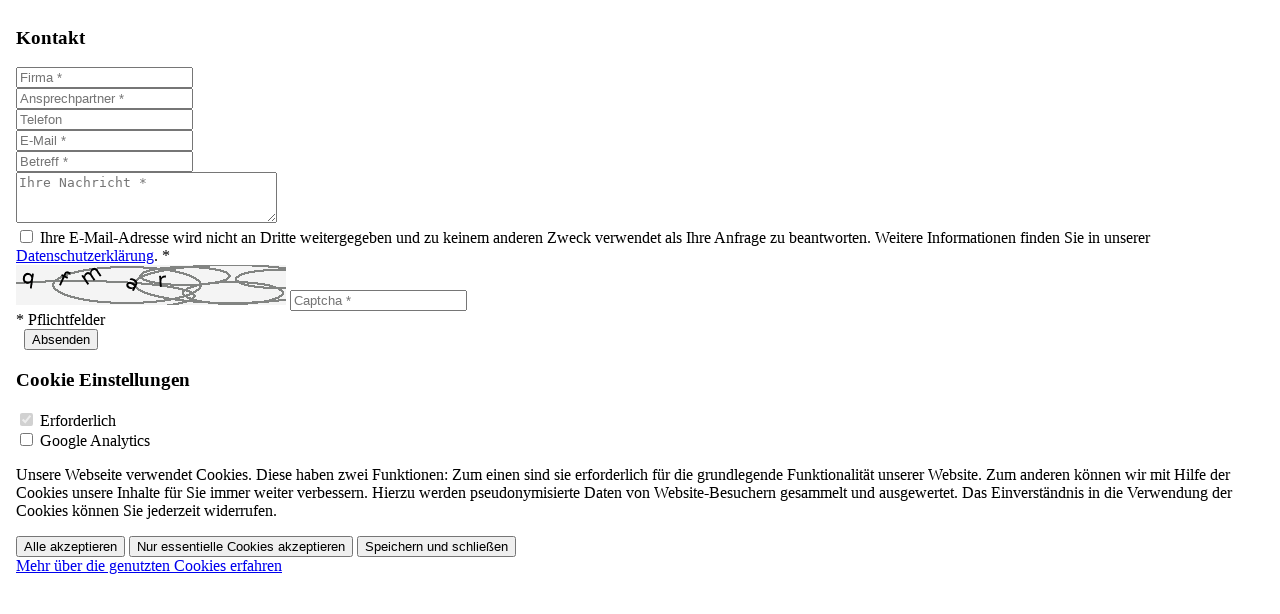

--- FILE ---
content_type: text/html; charset=utf-8
request_url: https://www.systemallianceeurope.net/services/gateway.html
body_size: 29452
content:
<!DOCTYPE html>
<html lang="de" dir="ltr" class="no-js">
<head>

<meta charset="utf-8">
<!-- 
	This website is powered by TYPO3 - inspiring people to share!
	TYPO3 is a free open source Content Management Framework initially created by Kasper Skaarhoj and licensed under GNU/GPL.
	TYPO3 is copyright 1998-2017 of Kasper Skaarhoj. Extensions are copyright of their respective owners.
	Information and contribution at https://typo3.org/
-->

<base href="https://www.systemallianceeurope.net/">
<link rel="shortcut icon" href="/fileadmin/favicon.ico" type="image/vnd.microsoft.icon">

<meta name="generator" content="TYPO3 CMS">
<meta name="viewport" content="width=device-width, initial-scale=1.0">
<meta name="robots" content="INDEX,FOLLOW">
<meta name="google" content="notranslate">
<meta name="apple-mobile-web-app-capable" content="no">
<meta name="description" content="Unser Gateway-Konzept bietet eine flächendeckende und transparente Logistik-Lösung für Stückgutlieferungen in ganz Europa.">
<meta name="keywords" content="Logistik-Lösung für Stückgutlieferungen">
<meta http-equiv="X-UA-Compatible" content="IE=edge">
<meta property="og:description" content="Unser Gateway-Konzept bietet eine flächendeckende und transparente Logistik-Lösung für Stückgutlieferungen in ganz Europa.">
<meta name="language" content="Deutsch, de">
<meta name="revisit-after" content="30 days">
<meta name="MSSmartTagsPreventParsing" content="true">
<meta name="imagetoolbar" content="false">
<meta property="og:title" content="Gateway">


<link rel="stylesheet" type="text/css" href="/typo3temp/compressor/958683cf04-68165c3f247e06e8b4b5bf4382af0061.css?1579857448" media="all">
<link rel="stylesheet" type="text/css" href="/typo3temp/compressor/merged-2eb1b4c0ce12ba0fa520d278445fc4cb-64e059ad78f0bfc443856a1a204ed0e5.css?1595920266" media="all">



<script src="/typo3temp/compressor/merged-e9765713f14a30292bb7d5bfa32c1637-a627fc1895a2fd7ba2cf7aaaba39b886.js?1579857448" type="text/javascript"></script>

<script src="/typo3temp/compressor/merged-7d1d4a8936220e374412e1bc94fddd71-3189fc848dd7bf19609b235f79c88bac.js?1579857448" type="text/javascript"></script>



<script id="om-cookie-consent" type="application/json">{"group-2":{"gtm":""},"group-1":{"gtm":"","cookie-1":{"header":["<script>\r\n  (function(i,s,o,g,r,a,m){i['GoogleAnalyticsObject']=r;i[r]=i[r]||function(){\r\n  (i[r].q=i[r].q||[]).push(arguments)},i[r].l=1*new Date();a=s.createElement(o),\r\n  m=s.getElementsByTagName(o)[0];a.async=1;a.src=g;m.parentNode.insertBefore(a,m)\r\n  })(window,document,'script','\/\/www.google-analytics.com\/analytics.js','ga');\r\n\r\n  ga('create', 'UA-7394934-1', 'auto');\r\n  ga('set', 'anonymizeIp', true);\r\n  ga('send', 'pageview');\r\n<\/script>"]}}}</script>
<title>Gateway Konzept System Alliance Europe - System Alliance Europe</title><meta name="viewport" content="width=device-width, height=device-height, initial-scale=1.0, user-scalable=1, minimum-scale=1.0, maximum-scale=1.0">
<link href='https://fonts.googleapis.com/css?family=Open+Sans:300italic,400italic,400,300,700&subset=latin,latin-ext' rel='stylesheet' type='text/css'>  
<meta name="google-site-verification" content="YsG0l1WxCv0OEuAeum_oSVienezPE35dt2pZU5Tg0E4" /><link href="https://www.systemallianceeurope.net/services/gateway.html" rel="canonical" />

</head>
<body id="pid-66">



<div class="hidden-xs schatten" id="contactform"><div class="cfinner"><iframe width="100%" height="720" src="https://www.systemallianceeurope.net/index.php?id=40" frameborder="0"></iframe><div id="contactbutton"><img src="/typo3temp/GB/Kontakt_f0d3dbc5f3.gif" width="32" height="115"   alt="" ></div></div></div>





<div class="container rhythm noheader">
   
      <div class="row">
<div class="topbar clearfix">
   <a id="smphone" href="tel:+4921182200777"><span class="glyphicon glyphicon-earphone"></span></a>
     
     
     
     <ul id="language_menu" class="list-inline"><li class="active"><a href="/services/gateway.html">DE</a></li><li><a href="/en/services/gateway.html">EN</a></li></ul>
     
    <div id="indexedsearchbox"><form action="/suche.html" method="post" id="indexedsearch"><div class="search-field"><span class="glyphicon glyphicon-search"></span><input placeholder="Suchbegriff eingeben" name="tx_indexedsearch[sword]" value="" class="searchbox-sword" type="text" /></div><div class="search-submit">     <input name="search" value="" class="searchbox-button sprite-sprites-arrow-right-orange" type="submit" /></div></form></div>
  
    
      
</div>
</div>
<ul id="language_menu_mobile" class="list-inline"><li class="active"><a href="/services/gateway.html">DE</a></li><li><a href="/en/services/gateway.html">EN</a></li></ul>
     

  <div class="row">  
      <div id="c35" class="col-sm-6 logo-left"><div class="image-left image-below"><div class="image-wrap"><figure class="image"><a href="/" title="Logo">                <img src="/typo3conf/ext/bootstrap_package/Resources/Public/Images/blank.gif"  class="lazyload" data-src="/fileadmin/images/icons_buttons_logos/logo.png" data-bigger="/fileadmin/images/icons_buttons_logos/logo.png" data-large="/fileadmin/images/icons_buttons_logos/logo.png" data-medium="/fileadmin/images/icons_buttons_logos/logo.png" data-small="/fileadmin/images/icons_buttons_logos/logo.png" alt="Logo">
                <noscript>
                    <img src="/fileadmin/images/icons_buttons_logos/logo.png" alt="Logo"/>
                </noscript></a></figure></div></div></div><div id="c36" class="col-sm-6 logo-right"><h1 class="text-left"><a href="/ueber-uns/logistik-mit-9-star-qualitaet.html">Logistics with 9-Star Quality</a></h1></div>
    </div> 

  <div class="row nav-margin">  
      <div id="mainnav"><div id="mobilebutton" class="glyphicon glyphicon-menu-hamburger"></div><div id="navigation-ul"><ul class="sf-menu"><li><a href="/">Home</a></li><li><a href="/ueber-uns/netzwerk.html">Über Uns</a><ul class="level-2"><li><a href="https://www.sae.network/de/about/figures/">Zahlen & Fakten</a></li><li><a href="https://www.sae.network/de/about/jobs/">Stellenangebote</a></li><li><a href="/ueber-uns/image-movie.html">Image Movie</a></li><li><a href="/ueber-uns/logistik-mit-9-star-qualitaet.html">Logistik mit 9-Star Qualität</a></li></ul></li><li><a href="/partner/partnerliste.html">Partner</a><ul class="level-2"><li><a href="/partner/partnerliste.html">Partnerliste</a></li><li><a href="/partner/standortkarte.html" target="_blank">Standortkarte</a></li></ul></li><li class="active"><a href="/services/qualitaet.html">Services</a><ul class="level-2"><li><a href="/services/qualitaet.html">Qualität</a></li><li><a href="/services/star-services.html">Star Services</a><ul class="level-3"><li><a href="/services/star-services/star-classic.html">STAR CLASSIC</a></li><li><a href="/services/star-services/star-priority.html">STAR PRIORITY</a></li><li><a href="/services/star-services/star-priority-8-10-12.html">STAR PRIORITY 8, 10, 12</a></li><li><a href="/services/star-services/star-date.html">STAR DATE</a></li><li><a href="/services/star-services/star-date-8-10-12.html">STAR DATE 8, 10, 12</a></li><li><a href="/services/star-services/star-window.html">STAR WINDOW</a></li><li><a href="/services/star-services/star-collect.html">STAR COLLECT</a></li><li><a href="/services/star-services/star-avis.html">STAR AVIS</a></li><li><a href="/services/star-services/star-document.html">STAR DOCUMENT</a></li><li><a href="/services/star-services/star-cash.html">STAR CASH</a></li><li><a href="/services/star-services/star-hazardous.html">STAR HAZARDOUS</a></li></ul></li><li><a href="/services/logistikmodell.html">Logistikmodell</a></li><li class="active"><a href="/services/gateway.html">Gateway</a></li><li><a href="/services/sendungsverfolgung.html">Sendungsverfolgung</a></li></ul></li><li><a href="/media-center/news.html">Media Center</a><ul class="level-2"><li><a href="/media-center/news/article/heppner-setzt-wachstumskurs-in-deutschland-mit-uebernahme-von-abc-logistik-fort.html" title="HEPPNER SETZT WACHSTUMSKURS IN DEUTSCHLAND MIT ÜBERNAHME VON ABC-LOGISTIK FORT">News</a></li><li><a href="/media-center/downloads.html">Downloads</a></li></ul></li></ul></div></div>
      <div id="intranav"><ul class="sf-menu"><li class="it-portal"><a href="https://portal.log-it2020.net">Log-IT Portal</a></li><li class="cargo-functions"><a href="https://www.systemallianceeurope.net/">Cargo Functions</a><ul class="level-2 cargomenu"><li class="cargomenu-item"><a href="https://trackandtrace-sae-prod.log-it2020.net" target="_blank"><img src="/fileadmin/user_upload/Logo_CargoTrack.jpg" /></a></li><li class="cargomenu-item"><a href="https://clearing.systemallianceeurope.net/" target="_blank"><img src="/fileadmin/images/menue/CargoClear.png" /></a></li><li class="cargomenu-item"><a href="http://cargotariff.systemallianceeurope.net" target="_blank"><img src="/fileadmin/user_upload/CargoTariff_Logo.png" /></a></li></ul></li><li><a href="/login.html" target="_blank">PartnersWorld</a></li></ul></div>
     </div> 

  <div class="row padding-top-20">  
    <div id="breadcrumbs"><span class="pfeil-xs pfeil-rechts"></span><a href="/" title="Home">Home</a><span class="pfeil-xs pfeil-rechts"></span><a href="/services/qualitaet.html">Services</a><span class="pfeil-xs pfeil-rechts"></span><a href="/services/gateway.html">Gateway</a></div>
      <!--TYPO3SEARCH_begin-->
<div class="row">
	<div class="col-sm-8">
    	<div id="c358"><h1 class="first-headline">Gateway</h1><p>Unser Gateway-Konzept bietet eine flächendeckende und transparente Logistik-Lösung für Stückgutlieferungen in ganz Europa.</p>
<p>Durch das Bündeln von Sendungen entsteht eine intelligente Struktur von Gateway-Verkehren. Die regelmäßigen und zeitlich getakteten Abfahrten garantieren eine optimale Servicequalität und sorgen für die notwendige Sicherheit.</p></div>
    </div>
      
    <div class="col-sm-4 sidebar">
        <div id="c688" class="kachel"><div class="image-center image-above"><div class="image-wrap"><div class="image-center-outer"><div class="image-center-inner"><figure class="image">                <img src="/typo3conf/ext/bootstrap_package/Resources/Public/Images/blank.gif"  class="lazyload" data-src="/fileadmin/images/kacheln/Intranet_K1_LogistikModell.jpg" data-bigger="/fileadmin/images/kacheln/Intranet_K1_LogistikModell.jpg" data-large="/fileadmin/images/kacheln/Intranet_K1_LogistikModell.jpg" data-medium="/fileadmin/images/kacheln/Intranet_K1_LogistikModell.jpg" data-small="/fileadmin/images/kacheln/Intranet_K1_LogistikModell.jpg" alt="Logistik Modell" title="Logistik Modell">
                <noscript>
                    <img src="/fileadmin/images/kacheln/Intranet_K1_LogistikModell.jpg" alt="Logistik Modell" title="Logistik Modell"/>
                </noscript></figure></div></div></div><div class="text"><h3>Logistikmodell</h3>
<p>Das Logistikmodell bietet Transportlösungen maßgeschneidert auf Ihre individuellen Bedarfe.</p>
<p><a href="/services/logistikmodell.html" title="Logistikmodell" class="internal-link">Mehr erfahren</a></p></div></div></div>
    </div> 
</div>
<!--TYPO3SEARCH_end-->
     </div> 
</div>
<div id="footer">
  <div class="container">
    <div class="row">
      <div class="row">
        <div id="c1" class="col-sm-6 col-md-4 kachel-footer kachel-kontakt"><div class="image-center image-above"><div class="image-wrap"><div class="image-center-outer"><div class="image-center-inner"><figure class="image">                <img src="/typo3conf/ext/bootstrap_package/Resources/Public/Images/blank.gif"  class="lazyload" data-src="/normal/downloads/user_upload/portalkontakt.png" data-bigger="/normal/downloads/user_upload/portalkontakt.png" data-large="/normal/downloads/user_upload/portalkontakt.png" data-medium="/normal/downloads/user_upload/portalkontakt.png" data-small="/normal/downloads/user_upload/portalkontakt.png" alt="">
                <noscript>
                    <img src="/normal/downloads/user_upload/portalkontakt.png" alt=""/>
                </noscript></figure></div></div></div><div class="text"><h3>Kontakt</h3>
<p><a href="https://www.google.de/maps/dir//Niederkasseler+Lohweg+185,+40547+Düsseldorf" target="_blank"><strong>System Alliance Europe eG</strong><br />Fritz-Vomfelde-Straße 34<br />40547 Düsseldorf</a><br /><br /><a href="mailto:support@system-alliance.eu">support@system-alliance.eu</a> </p>
<h4>Service: <a href="tel:004921182200777" target="_blank">+49 211 822 007-77</a></h4></div></div></div><div id="c77" class="col-sm-6 col-md-4 kachel-footer kachel-partner"><div class="image-center image-above"><div class="image-wrap"><div class="image-center-outer"><div class="image-center-inner"><figure class="image">                <img src="/typo3conf/ext/bootstrap_package/Resources/Public/Images/blank.gif"  class="lazyload" data-src="/fileadmin/user_upload/Partner-Kachel-2.png" data-bigger="/fileadmin/user_upload/Partner-Kachel-2.png" data-large="/fileadmin/user_upload/Partner-Kachel-2.png" data-medium="/fileadmin/user_upload/Partner-Kachel-2.png" data-small="/fileadmin/user_upload/Partner-Kachel-2.png" alt="">
                <noscript>
                    <img src="/fileadmin/user_upload/Partner-Kachel-2.png" alt=""/>
                </noscript></figure></div></div></div><div class="text"><h3>Partner</h3>
<p>Ihr schneller Weg zu unseren Partnern.</p>
<p><a href="/partner/partnerliste.html" title="Partner" class="internal-link">Mehr erfahren</a></p></div></div></div><div id="c225" class="col-sm-12 col-md-4 kachel-slider">
<div class="tx-sae-partnerliste">
	
<div class="als-container" id="vertscroll" >
	<p class="als-prev clearfix"><span class="pfeil-wrap wrap-up"><span class="pfeil-lg pfeil-hoch"></span></span></p>
	<div class="als-viewport clearfix" >
		<ul class="als-wrapper"  > 
			
      			<li class="als-item" ><a href="/partner/partnerliste.html?tx_saepartnerliste_saepartnerfe%5Bllogo%5D=25&amp;tx_saepartnerliste_saepartnerfe%5Baction%5D=listeFE&amp;tx_saepartnerliste_saepartnerfe%5Bcontroller%5D=Firma&amp;cHash=6e5edede4faeb72a589c14f27ee09727"><img alt="Varova" src="/fileadmin/user_upload/Varova.png" width="320" height="100" /></a></li> 
  			
      			<li class="als-item" ><a href="/partner/partnerliste.html?tx_saepartnerliste_saepartnerfe%5Bllogo%5D=15&amp;tx_saepartnerliste_saepartnerfe%5Baction%5D=listeFE&amp;tx_saepartnerliste_saepartnerfe%5Bcontroller%5D=Firma&amp;cHash=26641c4ccb2e9ff753fdb9a69473b867"><img alt="Orphee Beinoglou" src="/fileadmin/user_upload/Beinoglou-Logo.png" width="320" height="100" /></a></li> 
  			
      			<li class="als-item" ><a href="/partner/partnerliste.html?tx_saepartnerliste_saepartnerfe%5Bllogo%5D=5&amp;tx_saepartnerliste_saepartnerfe%5Baction%5D=listeFE&amp;tx_saepartnerliste_saepartnerfe%5Bcontroller%5D=Firma&amp;cHash=b37d0bd36a1d3cabedd2cc6702982bb5"><img alt="Davies Turner" src="/fileadmin/user_upload/DT_150Years_Logo.png" width="21978" height="9758" /></a></li> 
  			
      			<li class="als-item" ><a href="/partner/partnerliste.html?tx_saepartnerliste_saepartnerfe%5Bllogo%5D=8&amp;tx_saepartnerliste_saepartnerfe%5Baction%5D=listeFE&amp;tx_saepartnerliste_saepartnerfe%5Bcontroller%5D=Firma&amp;cHash=6d37c21b8be7f0e49f8983d78d5d6668"><img alt="Hellmann" src="/fileadmin/user_upload/Hellmann-Logo-Slider.png" width="320" height="100" /></a></li> 
  			
      			<li class="als-item" ><a href="/partner/partnerliste.html?tx_saepartnerliste_saepartnerfe%5Bllogo%5D=10&amp;tx_saepartnerliste_saepartnerfe%5Baction%5D=listeFE&amp;tx_saepartnerliste_saepartnerfe%5Bcontroller%5D=Firma&amp;cHash=b0897280fe00578e2ffa9519cdc6ab64"><img alt="Honold" src="/fileadmin/user_upload/Honold.png" width="320" height="100" /></a></li> 
  			
      			<li class="als-item" ><a href="/partner/partnerliste.html?tx_saepartnerliste_saepartnerfe%5Bllogo%5D=7&amp;tx_saepartnerliste_saepartnerfe%5Baction%5D=listeFE&amp;tx_saepartnerliste_saepartnerfe%5Bcontroller%5D=Firma&amp;cHash=e705301cdc14d055c44c3bc9d04315f6"><img alt="Essers" src="/fileadmin/user_upload/essers.png" width="320" height="100" /></a></li> 
  			
      			<li class="als-item" ><a href="/partner/partnerliste.html?tx_saepartnerliste_saepartnerfe%5Bllogo%5D=19&amp;tx_saepartnerliste_saepartnerfe%5Baction%5D=listeFE&amp;tx_saepartnerliste_saepartnerfe%5Bcontroller%5D=Firma&amp;cHash=015deec7f73c30fd084ec088e9ec38f0"><img alt="Schmalz und Schoen" src="/fileadmin/images/partnerlogos/Schmalz-und-Schoen.png" width="320" height="100" /></a></li> 
  			
      			<li class="als-item" ><a href="/partner/partnerliste.html?tx_saepartnerliste_saepartnerfe%5Bllogo%5D=29&amp;tx_saepartnerliste_saepartnerfe%5Baction%5D=listeFE&amp;tx_saepartnerliste_saepartnerfe%5Bcontroller%5D=Firma&amp;cHash=4de3e31e2c3a280dc7b695db76cc006a"><img alt="Bianchi &amp; C. SRL" src="/fileadmin/user_upload/Bianchi_Logo_Slider.png" width="320" height="100" /></a></li> 
  			
      			<li class="als-item" ><a href="/partner/partnerliste.html?tx_saepartnerliste_saepartnerfe%5Bllogo%5D=30&amp;tx_saepartnerliste_saepartnerfe%5Baction%5D=listeFE&amp;tx_saepartnerliste_saepartnerfe%5Bcontroller%5D=Firma&amp;cHash=b3e5df45495a6f9f33941672819e193c"><img alt="Klog" src="/fileadmin/user_upload/KLOG_logo.png" width="125" height="125" /></a></li> 
  			
      			<li class="als-item" ><a href="/partner/partnerliste.html?tx_saepartnerliste_saepartnerfe%5Bllogo%5D=9&amp;tx_saepartnerliste_saepartnerfe%5Baction%5D=listeFE&amp;tx_saepartnerliste_saepartnerfe%5Bcontroller%5D=Firma&amp;cHash=43180e0da6f2ca6c14d73fe9d9efa781"><img alt="Heppner" src="/fileadmin/user_upload/Heppner.png" width="320" height="100" /></a></li> 
  			
      			<li class="als-item" ><a href="/partner/partnerliste.html?tx_saepartnerliste_saepartnerfe%5Bllogo%5D=17&amp;tx_saepartnerliste_saepartnerfe%5Baction%5D=listeFE&amp;tx_saepartnerliste_saepartnerfe%5Bcontroller%5D=Firma&amp;cHash=2e3912cb422c341c830248bfd66cc66a"><img alt="Rangel" src="/fileadmin/user_upload/RANGEL-2018.png" width="320" height="100" /></a></li> 
  			
      			<li class="als-item" ><a href="/partner/partnerliste.html?tx_saepartnerliste_saepartnerfe%5Bllogo%5D=14&amp;tx_saepartnerliste_saepartnerfe%5Baction%5D=listeFE&amp;tx_saepartnerliste_saepartnerfe%5Bcontroller%5D=Firma&amp;cHash=d1dd53d493ca55ad63a83da020370dd2"><img alt="Nortrail" src="/fileadmin/images/partnerlogos/Nortrail.png" width="320" height="100" /></a></li> 
  			
      			<li class="als-item" ><a href="/partner/partnerliste.html?tx_saepartnerliste_saepartnerfe%5Bllogo%5D=23&amp;tx_saepartnerliste_saepartnerfe%5Baction%5D=listeFE&amp;tx_saepartnerliste_saepartnerfe%5Bcontroller%5D=Firma&amp;cHash=892a05827b64eac7ae28f8ae61dcb743"><img alt="SDK Logistics AB" src="/fileadmin/user_upload/SDK_Logo_Slider.png" width="320" height="100" /></a></li> 
  			
      			<li class="als-item" ><a href="/partner/partnerliste.html?tx_saepartnerliste_saepartnerfe%5Bllogo%5D=26&amp;tx_saepartnerliste_saepartnerfe%5Baction%5D=listeFE&amp;tx_saepartnerliste_saepartnerfe%5Bcontroller%5D=Firma&amp;cHash=172e27816ea1cdeb027611e7fe1a9ae3"><img alt="Zufall" src="/fileadmin/images/partnerlogos/Zufall.png" width="320" height="100" /></a></li> 
  			
      			<li class="als-item" ><a href="/partner/partnerliste.html?tx_saepartnerliste_saepartnerfe%5Bllogo%5D=33&amp;tx_saepartnerliste_saepartnerfe%5Baction%5D=listeFE&amp;tx_saepartnerliste_saepartnerfe%5Bcontroller%5D=Firma&amp;cHash=a1d3356627224947a00e7391472d5d43"><img alt="Togafreight" src="/fileadmin/user_upload/Toga_Logo.jpg" width="945" height="472" /></a></li> 
  			
      			<li class="als-item" ><a href="/partner/partnerliste.html?tx_saepartnerliste_saepartnerfe%5Bllogo%5D=22&amp;tx_saepartnerliste_saepartnerfe%5Baction%5D=listeFE&amp;tx_saepartnerliste_saepartnerfe%5Bcontroller%5D=Firma&amp;cHash=3718b02636e49bb354e530ddb0ca07eb"><img alt="Streck" src="/fileadmin/user_upload/Streck-Logo-Neu-Slider.png" width="320" height="100" /></a></li> 
  			
      			<li class="als-item" ><a href="/partner/partnerliste.html?tx_saepartnerliste_saepartnerfe%5Bllogo%5D=4&amp;tx_saepartnerliste_saepartnerfe%5Baction%5D=listeFE&amp;tx_saepartnerliste_saepartnerfe%5Bcontroller%5D=Firma&amp;cHash=9596d3e10843b0dfec9c057f6c025746"><img alt="Cretschmar" src="/fileadmin/user_upload/CC_Logo_SUED.jpg" width="595" height="384" /></a></li> 
  			
      			<li class="als-item" ><a href="/partner/partnerliste.html?tx_saepartnerliste_saepartnerfe%5Bllogo%5D=35&amp;tx_saepartnerliste_saepartnerfe%5Baction%5D=listeFE&amp;tx_saepartnerliste_saepartnerfe%5Bcontroller%5D=Firma&amp;cHash=31b2b8e305ac2af10981b7fe8d05cab0"><img alt="Hellas" src="/fileadmin/user_upload/hellas_logistics.JPG" width="489" height="100" /></a></li> 
  			
      			<li class="als-item" ><a href="/partner/partnerliste.html?tx_saepartnerliste_saepartnerfe%5Bllogo%5D=34&amp;tx_saepartnerliste_saepartnerfe%5Baction%5D=listeFE&amp;tx_saepartnerliste_saepartnerfe%5Bcontroller%5D=Firma&amp;cHash=af06917d155dce90d698a59e205cc4f2"><img alt="Europa Road Ltd." src="/fileadmin/user_upload/Europaroad.jpg" width="828" height="207" /></a></li> 
  			
      			<li class="als-item" ><a href="/partner/partnerliste.html?tx_saepartnerliste_saepartnerfe%5Bllogo%5D=37&amp;tx_saepartnerliste_saepartnerfe%5Baction%5D=listeFE&amp;tx_saepartnerliste_saepartnerfe%5Bcontroller%5D=Firma&amp;cHash=67df952e580ccaba8fd8c8255dc646cf"><img alt="Sogedim SPA" src="/fileadmin/user_upload/Sogedim.jpg" width="320" height="100" /></a></li> 
  			
      			<li class="als-item" ><a href="/partner/partnerliste.html?tx_saepartnerliste_saepartnerfe%5Bllogo%5D=38&amp;tx_saepartnerliste_saepartnerfe%5Baction%5D=listeFE&amp;tx_saepartnerliste_saepartnerfe%5Bcontroller%5D=Firma&amp;cHash=a5df1d1960b746d7437093b57467059d"><img alt="HRX" src="/fileadmin/user_upload/HRX.png" width="115" height="64" /></a></li> 
  			
      			<li class="als-item" ><a href="/partner/partnerliste.html?tx_saepartnerliste_saepartnerfe%5Bllogo%5D=11&amp;tx_saepartnerliste_saepartnerfe%5Baction%5D=listeFE&amp;tx_saepartnerliste_saepartnerfe%5Bcontroller%5D=Firma&amp;cHash=bb754c4e421b5e0c651503c98e5dc34d"><img alt="ItalSempione" src="/fileadmin/images/partnerlogos/Italsempione.png" width="320" height="100" /></a></li> 
  			
      			<li class="als-item" ><a href="/partner/partnerliste.html?tx_saepartnerliste_saepartnerfe%5Bllogo%5D=13&amp;tx_saepartnerliste_saepartnerfe%5Baction%5D=listeFE&amp;tx_saepartnerliste_saepartnerfe%5Bcontroller%5D=Firma&amp;cHash=a3a3c4ceb4696104bad53e7c0cbb8511"><img alt="Mainfreight" src="/fileadmin/images/partnerlogos/Mainfreight.png" width="320" height="100" /></a></li> 
  			
      			<li class="als-item" ><a href="/partner/partnerliste.html?tx_saepartnerliste_saepartnerfe%5Bllogo%5D=32&amp;tx_saepartnerliste_saepartnerfe%5Baction%5D=listeFE&amp;tx_saepartnerliste_saepartnerfe%5Bcontroller%5D=Firma&amp;cHash=7032c317ca733412607ba58c9e0c1803"><img alt="BHS Logistics" src="/fileadmin/user_upload/BHS_Logo.png" width="200" height="50" /></a></li> 
  			
      			<li class="als-item" ><a href="/partner/partnerliste.html?tx_saepartnerliste_saepartnerfe%5Bllogo%5D=36&amp;tx_saepartnerliste_saepartnerfe%5Baction%5D=listeFE&amp;tx_saepartnerliste_saepartnerfe%5Bcontroller%5D=Firma&amp;cHash=791e46329e65892e48443f88a08dafa6"><img alt="Arco" src="/fileadmin/user_upload/logo-arco-spedizioni.svg" width="194" height="44" /></a></li> 
  			
      			<li class="als-item" ><a href="/partner/partnerliste.html?tx_saepartnerliste_saepartnerfe%5Bllogo%5D=1&amp;tx_saepartnerliste_saepartnerfe%5Baction%5D=listeFE&amp;tx_saepartnerliste_saepartnerfe%5Bcontroller%5D=Firma&amp;cHash=056f9c6ae7d43a40064c3bcd35ac8ea6"><img alt="Gebrüder Weiss" src="/fileadmin/images/partnerlogos/Gebrueder_Weiss.png" width="320" height="100" /></a></li> 
  			
      			<li class="als-item" ><a href="/partner/partnerliste.html?tx_saepartnerliste_saepartnerfe%5Bllogo%5D=27&amp;tx_saepartnerliste_saepartnerfe%5Baction%5D=listeFE&amp;tx_saepartnerliste_saepartnerfe%5Bcontroller%5D=Firma&amp;cHash=1fc03d37f7e8854b19ff939fe2b530e3"><img alt="FREJA" src="/fileadmin/user_upload/freja_logo_Slider.png" width="320" height="100" /></a></li> 
  			
		</ul>
	</div>
	<p class="allefirmen"><a href="/partner/partnerliste.html?tx_saepartnerliste_saepartnerfe%5Blcountry%5D=0&amp;tx_saepartnerliste_saepartnerfe%5Baction%5D=listeFE&amp;tx_saepartnerliste_saepartnerfe%5Bcontroller%5D=Firma&amp;cHash=972d02bd47e07be7fc7e1ec091bd8aad">Alle Partner anzeigen <span class="pfeil-md pfeil-rechts"></span></a></p>
	<p class="als-next clearfix" ><span class="pfeil-wrap wrap-down"><span class="pfeil-lg pfeil-runter"></span></span></p>
</div>


</div></div>
      </div>
    </div>
  </div>        
</div> 
<div class="container">
  <div class="row" id="social-icon-row">
    <div class="row">
      <div class="col-sm-12">
        <div id="linkedin"><a target="_blank" href="https://www.linkedin.com/company/system-alliance-europe"><img src="/fileadmin/images/social/linkedin.png" title="LinkedIn" /></a></div>
      </div>
    </div>
  </div>
</div>

<div class="container">
  <div class="row" id="footer_last"> 
    <div class="row">
      <div class="col-sm-8">
        <div id="footernav"><ul class="footmenu"><li><a href="/impressum.html">Impressum</a></li><li><a href="/sitemap.html">Sitemap</a></li><li><a href="/datenschutzerklaerung.html">Datenschutzerklärung</a></li><li><a href="/cookie-informationen.html">Cookie Informationen</a></li></ul></div>
      </div>
      <div class="col-sm-4">
        <div id="copyright">&copy; 2026 System Alliance Europe</div>
      </div>
    </div>
    </div>  
</div>
	<div class="tx-om-cookie-consent">
		
		<div class="om-cookie-panel" data-omcookie-panel="1">
			<h3>Cookie Einstellungen</h3>
			<div class="cookie-panel__selection">
				<form>
					
						<div class="cookie-panel__checkbox-wrap">
							<input class="cookie-panel__checkbox cookie-panel__checkbox--state-inactiv" autocomplete="off" data-omcookie-panel-grp="1" id="group-2" type="checkbox" checked=1 data-omcookie-panel-essential="1" disabled="disabled" value="group-2" />
							<label for="group-2">Erforderlich</label>
						</div>
					
						<div class="cookie-panel__checkbox-wrap">
							<input class="cookie-panel__checkbox " autocomplete="off" data-omcookie-panel-grp="1" id="group-1" type="checkbox"  value="group-1" />
							<label for="group-1">Google Analytics</label>
						</div>
					
				</form>
			</div>
			<div class="cookie-panel__description">
				<p>Unsere Webseite verwendet Cookies. Diese haben zwei Funktionen: Zum einen sind sie erforderlich für die grundlegende Funktionalität unserer Website. Zum anderen können wir mit Hilfe der Cookies unsere Inhalte für Sie immer weiter verbessern. Hierzu werden pseudonymisierte Daten von Website-Besuchern gesammelt und ausgewertet. Das Einverständnis in die Verwendung der Cookies können Sie jederzeit widerrufen.</p>
			</div>
			<div class="cookie-panel__control">
				<button data-omcookie-panel-save="all" class="cookie-panel__button cookie-panel__button--color--green">Alle akzeptieren</button>
				
					<button data-omcookie-panel-save="min" class="cookie-panel__button">Nur essentielle Cookies akzeptieren</button>
				
				<button data-omcookie-panel-save="save" class="cookie-panel__button">Speichern und schließen</button>
			</div>
			
				<div class="cookie-panel__link"><a href="/cookie-informationen.html">Mehr über die genutzten Cookies erfahren</a></div>
			
		</div>
	
	</div>
<script src="/typo3temp/compressor/merged-e709d70cd0e777c61890c392e84d0e59-46c6bed07bba840d95a9d789444ef37b.js?1595663365" type="text/javascript"></script>
<!--[if IE 8 ]><script src="/typo3conf/ext/bootstrap_package/Resources/Public/JavaScript/Libs/selectivizr.min.js?1495009555" type="text/javascript"></script><![endif]-->
<!--[if IE 8 ]><script src="/typo3conf/ext/bootstrap_package/Resources/Public/JavaScript/Libs/respond.min.js?1495009555" type="text/javascript"></script><![endif]-->

<script src="/typo3temp/compressor/merged-94dd637fe70ce2e7ad4681b50033627d-fa565fa2bfb2e354be88e12587d738ef.js?1595663184" type="text/javascript"></script>

<script type="text/javascript">
/*<![CDATA[*/
/*TS_inlineFooter*/
$(function() {  $('.fal-securedownload div.secdown div span.icon-folder').on('click', function() {
    var $leef = $(this).parent('div');
    if ($('span.icon-folder:first', $leef).hasClass('icon-folder-open')) {
      $leef.find('div.secdown:first').slideUp('fast', function(){$('span.icon-folder:first', $leef).removeClass('icon-folder-open')});
      $.get('/index.php?eID=FalSecuredownloadFileTreeState',{
        folder: $('span.icon-folder:first', $leef).data('folder'),
        open: ''
      });
    } else {
      $leef.find('div.secdown:first').slideDown('fast', function(){$('span.icon-folder:first', $leef).addClass('icon-folder-open')});
      $.get('/index.php?eID=FalSecuredownloadFileTreeState',{
        folder: $('span.icon-folder:first', $leef).data('folder'),
        open: 1
      });
    }
  });
  $('.fal-securedownload div.secdown div span.icon-folder').each(function() {
    $(this).next('div.secdown').hide();
    if ($(this).hasClass('icon-folder-open')) {
      $(this).next('div.secdown').slideDown();
    }
  });});

/*]]>*/
</script>


</body>
</html>

--- FILE ---
content_type: text/html; charset=utf-8
request_url: https://www.systemallianceeurope.net/index.php?id=40
body_size: 9539
content:
<!DOCTYPE html>
<html lang="de" dir="ltr" class="no-js">
<head>

<meta charset="utf-8">
<!-- 
	This website is powered by TYPO3 - inspiring people to share!
	TYPO3 is a free open source Content Management Framework initially created by Kasper Skaarhoj and licensed under GNU/GPL.
	TYPO3 is copyright 1998-2017 of Kasper Skaarhoj. Extensions are copyright of their respective owners.
	Information and contribution at https://typo3.org/
-->

<base href="https://www.systemallianceeurope.net/">
<link rel="shortcut icon" href="/fileadmin/favicon.ico" type="image/vnd.microsoft.icon">

<meta name="generator" content="TYPO3 CMS">
<meta name="viewport" content="width=device-width, initial-scale=1.0">
<meta name="robots" content="INDEX,FOLLOW">
<meta name="google" content="notranslate">
<meta name="apple-mobile-web-app-capable" content="no">
<meta http-equiv="X-UA-Compatible" content="IE=edge">
<meta name="language" content="Deutsch, de">
<meta name="revisit-after" content="30 days">
<meta name="MSSmartTagsPreventParsing" content="true">
<meta name="imagetoolbar" content="false">
<meta property="og:title" content="seitlicher Kontakt">


<link rel="stylesheet" type="text/css" href="/typo3temp/compressor/merged-2eb1b4c0ce12ba0fa520d278445fc4cb-64e059ad78f0bfc443856a1a204ed0e5.css?1595920266" media="all">



<script src="/typo3temp/compressor/merged-e9765713f14a30292bb7d5bfa32c1637-a627fc1895a2fd7ba2cf7aaaba39b886.js?1579857448" type="text/javascript"></script>

<script src="/typo3temp/compressor/merged-7d1d4a8936220e374412e1bc94fddd71-3189fc848dd7bf19609b235f79c88bac.js?1579857448" type="text/javascript"></script>



<script id="om-cookie-consent" type="application/json">{"group-2":{"gtm":""},"group-1":{"gtm":"","cookie-1":{"header":["<script>\r\n  (function(i,s,o,g,r,a,m){i['GoogleAnalyticsObject']=r;i[r]=i[r]||function(){\r\n  (i[r].q=i[r].q||[]).push(arguments)},i[r].l=1*new Date();a=s.createElement(o),\r\n  m=s.getElementsByTagName(o)[0];a.async=1;a.src=g;m.parentNode.insertBefore(a,m)\r\n  })(window,document,'script','\/\/www.google-analytics.com\/analytics.js','ga');\r\n\r\n  ga('create', 'UA-7394934-1', 'auto');\r\n  ga('set', 'anonymizeIp', true);\r\n  ga('send', 'pageview');\r\n<\/script>"]}}}</script>
<title>seitlicher Kontakt - System Alliance Europe</title><meta name="viewport" content="width=device-width, height=device-height, initial-scale=1.0, user-scalable=1, minimum-scale=1.0, maximum-scale=1.0">
<link href='https://fonts.googleapis.com/css?family=Open+Sans:300italic,400italic,400,300,700&subset=latin,latin-ext' rel='stylesheet' type='text/css'>  
<meta name="google-site-verification" content="YsG0l1WxCv0OEuAeum_oSVienezPE35dt2pZU5Tg0E4" /><link href="https://www.systemallianceeurope.net/seitlicher-kontakt.html" rel="canonical" />

</head>
<body id="pid-40">

<div class="container">
	<div class="row">  
  		
    <div id="contactform" class="new">
        <div id="contactcontent">
            <div id="c34"><div class="Tx-Formhandler">
		
  
<form name="formhandler" action="/seitlicher-kontakt.html?form=open" method="post">
  
			<input type="hidden" name="id" value="40" />
			<input type="hidden" name="formhandler[submitted]" value="1" />
		
			<input type="hidden" name="formhandler[randomID]" value="a8d067e414d7d055fe9244708b2456ca" />
		
			<input type="hidden" id="removeFile-a8d067e414d7d055fe9244708b2456ca" name="formhandler[removeFile]" value="" />
		
			<input type="hidden" id="removeFileField-a8d067e414d7d055fe9244708b2456ca" name="formhandler[removeFileField]" value="" />
		
			<input type="hidden" id="submitField-a8d067e414d7d055fe9244708b2456ca" name="formhandler[submitField]" value="" />
		
			<input type="hidden"  name="formhandler[step-2-next]"  id="ieHiddenField-a8d067e414d7d055fe9244708b2456ca" value="1" />
		
   
          
     <h3>Kontakt</h3>
          
     
<div class="input firma">
  <input placeholder="Firma *" type="text" size="20" class="" name="formhandler[firma]" value="" />
</div>

     
<div class="input ansprechpartner">
  <input placeholder="Ansprechpartner *" type="text" size="20" class="" name="formhandler[ansprechpartner]" value="" />
</div>

     
<div class="input telefon">
  <input placeholder="Telefon " type="text" size="20" class="" name="formhandler[telefon]" value="" />
</div>

     
<div class="input email">
  <input placeholder="E-Mail *" type="text" size="20" class="" name="formhandler[email]" value="" />
</div>

     
<div class="input betreff">
  <input placeholder="Betreff *" type="text" size="20" class="" name="formhandler[betreff]" value="" />
</div>

     
<div class="textarea nachricht">
  <textarea placeholder="Ihre Nachricht *" rows="3" cols="30" class="" name="formhandler[nachricht]"></textarea>
</div>



<div class="checkboxbutton " id="datenschutz">
  <div class="checkbox-container">
    <div class="checkbox-input">    
      <input type="checkbox" name="formhandler[datenschutz]" value="ja"  /> 
      <label>Ihre E-Mail-Adresse wird nicht an Dritte weitergegeben und zu keinem anderen Zweck verwendet als Ihre Anfrage zu beantworten. Weitere Informationen finden Sie in unserer <a target="_blank" href="/index.php?id=50">Datenschutzerklärung</a>. *</label>
    </div>
  </div>
</div>


 <div class="captcha">
      <img src="https://www.systemallianceeurope.net/index.php?eID=captcha&rand=830313409&formId=default" alt="" />
      <input placeholder="Captcha *" class="" type="text" name="formhandler[captchafield]" />
    </div>

     <div class="info">
* Pflichtfelder
</div>
     
<div class="submit">
  <label>&nbsp;</label>
  <input type="submit"  name="formhandler[step-2-next]"  value="Absenden" />
</div>

     
    
</form>
  

	</div>
	</div>
        </div>   
    </div>    

	</div> 
</div>
	<div class="tx-om-cookie-consent">
		
		<div class="om-cookie-panel" data-omcookie-panel="1">
			<h3>Cookie Einstellungen</h3>
			<div class="cookie-panel__selection">
				<form>
					
						<div class="cookie-panel__checkbox-wrap">
							<input class="cookie-panel__checkbox cookie-panel__checkbox--state-inactiv" autocomplete="off" data-omcookie-panel-grp="1" id="group-2" type="checkbox" checked=1 data-omcookie-panel-essential="1" disabled="disabled" value="group-2" />
							<label for="group-2">Erforderlich</label>
						</div>
					
						<div class="cookie-panel__checkbox-wrap">
							<input class="cookie-panel__checkbox " autocomplete="off" data-omcookie-panel-grp="1" id="group-1" type="checkbox"  value="group-1" />
							<label for="group-1">Google Analytics</label>
						</div>
					
				</form>
			</div>
			<div class="cookie-panel__description">
				<p>Unsere Webseite verwendet Cookies. Diese haben zwei Funktionen: Zum einen sind sie erforderlich für die grundlegende Funktionalität unserer Website. Zum anderen können wir mit Hilfe der Cookies unsere Inhalte für Sie immer weiter verbessern. Hierzu werden pseudonymisierte Daten von Website-Besuchern gesammelt und ausgewertet. Das Einverständnis in die Verwendung der Cookies können Sie jederzeit widerrufen.</p>
			</div>
			<div class="cookie-panel__control">
				<button data-omcookie-panel-save="all" class="cookie-panel__button cookie-panel__button--color--green">Alle akzeptieren</button>
				
					<button data-omcookie-panel-save="min" class="cookie-panel__button">Nur essentielle Cookies akzeptieren</button>
				
				<button data-omcookie-panel-save="save" class="cookie-panel__button">Speichern und schließen</button>
			</div>
			
				<div class="cookie-panel__link"><a href="/cookie-informationen.html">Mehr über die genutzten Cookies erfahren</a></div>
			
		</div>
	
	</div>
<script src="/typo3temp/compressor/merged-e709d70cd0e777c61890c392e84d0e59-46c6bed07bba840d95a9d789444ef37b.js?1595663365" type="text/javascript"></script>
<!--[if IE 8 ]><script src="/typo3conf/ext/bootstrap_package/Resources/Public/JavaScript/Libs/selectivizr.min.js?1495009555" type="text/javascript"></script><![endif]-->
<!--[if IE 8 ]><script src="/typo3conf/ext/bootstrap_package/Resources/Public/JavaScript/Libs/respond.min.js?1495009555" type="text/javascript"></script><![endif]-->

<script src="/typo3temp/compressor/merged-94dd637fe70ce2e7ad4681b50033627d-fa565fa2bfb2e354be88e12587d738ef.js?1595663184" type="text/javascript"></script>

<script type="text/javascript">
/*<![CDATA[*/
/*TS_inlineFooter*/
$(function() {  $('.fal-securedownload div.secdown div span.icon-folder').on('click', function() {
    var $leef = $(this).parent('div');
    if ($('span.icon-folder:first', $leef).hasClass('icon-folder-open')) {
      $leef.find('div.secdown:first').slideUp('fast', function(){$('span.icon-folder:first', $leef).removeClass('icon-folder-open')});
      $.get('/index.php?eID=FalSecuredownloadFileTreeState',{
        folder: $('span.icon-folder:first', $leef).data('folder'),
        open: ''
      });
    } else {
      $leef.find('div.secdown:first').slideDown('fast', function(){$('span.icon-folder:first', $leef).addClass('icon-folder-open')});
      $.get('/index.php?eID=FalSecuredownloadFileTreeState',{
        folder: $('span.icon-folder:first', $leef).data('folder'),
        open: 1
      });
    }
  });
  $('.fal-securedownload div.secdown div span.icon-folder').each(function() {
    $(this).next('div.secdown').hide();
    if ($(this).hasClass('icon-folder-open')) {
      $(this).next('div.secdown').slideDown();
    }
  });});

/*]]>*/
</script>


</body>
</html>